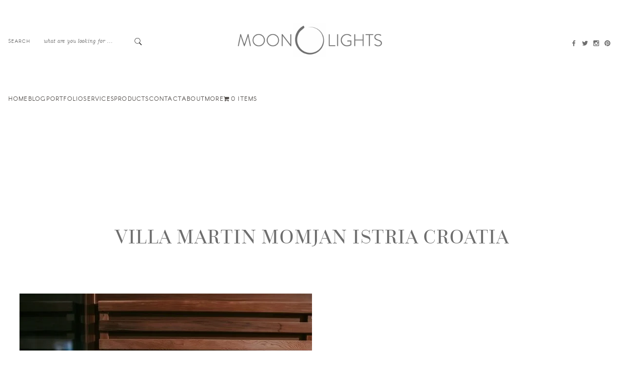

--- FILE ---
content_type: text/html; charset=UTF-8
request_url: https://www.moon-lights.eu/villa-martin-momjan-istira-croatia/villa-martin-momjan-istria-croatia-0322/
body_size: 16619
content:
<!DOCTYPE html><html lang="en-US"><head><script data-no-optimize="1">var litespeed_docref=sessionStorage.getItem("litespeed_docref");litespeed_docref&&(Object.defineProperty(document,"referrer",{get:function(){return litespeed_docref}}),sessionStorage.removeItem("litespeed_docref"));</script> <meta property="og:type" content="article"/><meta property="og:site_name" content="Moon :: Lights"/><meta charset="UTF-8"><meta name="viewport" content="width=device-width, initial-scale=1"><link rel="profile" href="http://gmpg.org/xfn/11"><link rel="shortcut icon" href="https://www.moon-lights.eu/wp-content/uploads/2017/02/Untitled-1-1.ico" /><link rel="pingback" href="https://www.moon-lights.eu/xmlrpc.php"><meta name='robots' content='index, follow, max-image-preview:large, max-snippet:-1, max-video-preview:-1' /><title>villa martin momjan istria croatia - Moon :: Lights</title><link rel="canonical" href="https://www.moon-lights.eu/villa-martin-momjan-istira-croatia/villa-martin-momjan-istria-croatia-0322/" /><meta property="og:locale" content="en_US" /><meta property="og:type" content="article" /><meta property="og:title" content="villa martin momjan istria croatia - Moon :: Lights" /><meta property="og:url" content="https://www.moon-lights.eu/villa-martin-momjan-istira-croatia/villa-martin-momjan-istria-croatia-0322/" /><meta property="og:site_name" content="Moon :: Lights" /><meta property="article:publisher" content="https://www.facebook.com/moonlightseu" /><meta property="og:image" content="https://www.moon-lights.eu/villa-martin-momjan-istira-croatia/villa-martin-momjan-istria-croatia-0322" /><meta property="og:image:width" content="3240" /><meta property="og:image:height" content="2160" /><meta property="og:image:type" content="image/jpeg" /><meta name="twitter:card" content="summary_large_image" /><meta name="twitter:site" content="@moonlightseu" /><link rel="alternate" type="application/rss+xml" title="Moon :: Lights &raquo; Feed" href="https://www.moon-lights.eu/feed/" /><link rel="alternate" type="application/rss+xml" title="Moon :: Lights &raquo; Comments Feed" href="https://www.moon-lights.eu/comments/feed/" /><link rel="alternate" type="application/rss+xml" title="Moon :: Lights &raquo; villa martin momjan istria croatia Comments Feed" href="https://www.moon-lights.eu/villa-martin-momjan-istira-croatia/villa-martin-momjan-istria-croatia-0322/feed/" /><link rel="alternate" title="oEmbed (JSON)" type="application/json+oembed" href="https://www.moon-lights.eu/wp-json/oembed/1.0/embed?url=https%3A%2F%2Fwww.moon-lights.eu%2Fvilla-martin-momjan-istira-croatia%2Fvilla-martin-momjan-istria-croatia-0322%2F" /><link rel="alternate" title="oEmbed (XML)" type="text/xml+oembed" href="https://www.moon-lights.eu/wp-json/oembed/1.0/embed?url=https%3A%2F%2Fwww.moon-lights.eu%2Fvilla-martin-momjan-istira-croatia%2Fvilla-martin-momjan-istria-croatia-0322%2F&#038;format=xml" /><style id='wp-img-auto-sizes-contain-inline-css' type='text/css'>img:is([sizes=auto i],[sizes^="auto," i]){contain-intrinsic-size:3000px 1500px}
/*# sourceURL=wp-img-auto-sizes-contain-inline-css */</style><link data-optimized="2" rel="stylesheet" href="https://www.moon-lights.eu/wp-content/litespeed/css/6fde3231a7a474785d263a9ca276f87b.css?ver=beaa8" /><style id='wp-emoji-styles-inline-css' type='text/css'>img.wp-smiley, img.emoji {
		display: inline !important;
		border: none !important;
		box-shadow: none !important;
		height: 1em !important;
		width: 1em !important;
		margin: 0 0.07em !important;
		vertical-align: -0.1em !important;
		background: none !important;
		padding: 0 !important;
	}
/*# sourceURL=wp-emoji-styles-inline-css */</style><style id='global-styles-inline-css' type='text/css'>body{--wp--preset--color--black: #000000;--wp--preset--color--cyan-bluish-gray: #abb8c3;--wp--preset--color--white: #ffffff;--wp--preset--color--pale-pink: #f78da7;--wp--preset--color--vivid-red: #cf2e2e;--wp--preset--color--luminous-vivid-orange: #ff6900;--wp--preset--color--luminous-vivid-amber: #fcb900;--wp--preset--color--light-green-cyan: #7bdcb5;--wp--preset--color--vivid-green-cyan: #00d084;--wp--preset--color--pale-cyan-blue: #8ed1fc;--wp--preset--color--vivid-cyan-blue: #0693e3;--wp--preset--color--vivid-purple: #9b51e0;--wp--preset--gradient--vivid-cyan-blue-to-vivid-purple: linear-gradient(135deg,rgba(6,147,227,1) 0%,rgb(155,81,224) 100%);--wp--preset--gradient--light-green-cyan-to-vivid-green-cyan: linear-gradient(135deg,rgb(122,220,180) 0%,rgb(0,208,130) 100%);--wp--preset--gradient--luminous-vivid-amber-to-luminous-vivid-orange: linear-gradient(135deg,rgba(252,185,0,1) 0%,rgba(255,105,0,1) 100%);--wp--preset--gradient--luminous-vivid-orange-to-vivid-red: linear-gradient(135deg,rgba(255,105,0,1) 0%,rgb(207,46,46) 100%);--wp--preset--gradient--very-light-gray-to-cyan-bluish-gray: linear-gradient(135deg,rgb(238,238,238) 0%,rgb(169,184,195) 100%);--wp--preset--gradient--cool-to-warm-spectrum: linear-gradient(135deg,rgb(74,234,220) 0%,rgb(151,120,209) 20%,rgb(207,42,186) 40%,rgb(238,44,130) 60%,rgb(251,105,98) 80%,rgb(254,248,76) 100%);--wp--preset--gradient--blush-light-purple: linear-gradient(135deg,rgb(255,206,236) 0%,rgb(152,150,240) 100%);--wp--preset--gradient--blush-bordeaux: linear-gradient(135deg,rgb(254,205,165) 0%,rgb(254,45,45) 50%,rgb(107,0,62) 100%);--wp--preset--gradient--luminous-dusk: linear-gradient(135deg,rgb(255,203,112) 0%,rgb(199,81,192) 50%,rgb(65,88,208) 100%);--wp--preset--gradient--pale-ocean: linear-gradient(135deg,rgb(255,245,203) 0%,rgb(182,227,212) 50%,rgb(51,167,181) 100%);--wp--preset--gradient--electric-grass: linear-gradient(135deg,rgb(202,248,128) 0%,rgb(113,206,126) 100%);--wp--preset--gradient--midnight: linear-gradient(135deg,rgb(2,3,129) 0%,rgb(40,116,252) 100%);--wp--preset--font-size--small: 13px;--wp--preset--font-size--medium: 20px;--wp--preset--font-size--large: 36px;--wp--preset--font-size--x-large: 42px;--wp--preset--spacing--20: 0.44rem;--wp--preset--spacing--30: 0.67rem;--wp--preset--spacing--40: 1rem;--wp--preset--spacing--50: 1.5rem;--wp--preset--spacing--60: 2.25rem;--wp--preset--spacing--70: 3.38rem;--wp--preset--spacing--80: 5.06rem;--wp--preset--shadow--natural: 6px 6px 9px rgba(0, 0, 0, 0.2);--wp--preset--shadow--deep: 12px 12px 50px rgba(0, 0, 0, 0.4);--wp--preset--shadow--sharp: 6px 6px 0px rgba(0, 0, 0, 0.2);--wp--preset--shadow--outlined: 6px 6px 0px -3px rgba(255, 255, 255, 1), 6px 6px rgba(0, 0, 0, 1);--wp--preset--shadow--crisp: 6px 6px 0px rgba(0, 0, 0, 1);}:where(.is-layout-flex){gap: 0.5em;}:where(.is-layout-grid){gap: 0.5em;}body .is-layout-flow > .alignleft{float: left;margin-inline-start: 0;margin-inline-end: 2em;}body .is-layout-flow > .alignright{float: right;margin-inline-start: 2em;margin-inline-end: 0;}body .is-layout-flow > .aligncenter{margin-left: auto !important;margin-right: auto !important;}body .is-layout-constrained > .alignleft{float: left;margin-inline-start: 0;margin-inline-end: 2em;}body .is-layout-constrained > .alignright{float: right;margin-inline-start: 2em;margin-inline-end: 0;}body .is-layout-constrained > .aligncenter{margin-left: auto !important;margin-right: auto !important;}body .is-layout-constrained > :where(:not(.alignleft):not(.alignright):not(.alignfull)){max-width: var(--wp--style--global--content-size);margin-left: auto !important;margin-right: auto !important;}body .is-layout-constrained > .alignwide{max-width: var(--wp--style--global--wide-size);}body .is-layout-flex{display: flex;}body .is-layout-flex{flex-wrap: wrap;align-items: center;}body .is-layout-flex > *{margin: 0;}body .is-layout-grid{display: grid;}body .is-layout-grid > *{margin: 0;}:where(.wp-block-columns.is-layout-flex){gap: 2em;}:where(.wp-block-columns.is-layout-grid){gap: 2em;}:where(.wp-block-post-template.is-layout-flex){gap: 1.25em;}:where(.wp-block-post-template.is-layout-grid){gap: 1.25em;}.has-black-color{color: var(--wp--preset--color--black) !important;}.has-cyan-bluish-gray-color{color: var(--wp--preset--color--cyan-bluish-gray) !important;}.has-white-color{color: var(--wp--preset--color--white) !important;}.has-pale-pink-color{color: var(--wp--preset--color--pale-pink) !important;}.has-vivid-red-color{color: var(--wp--preset--color--vivid-red) !important;}.has-luminous-vivid-orange-color{color: var(--wp--preset--color--luminous-vivid-orange) !important;}.has-luminous-vivid-amber-color{color: var(--wp--preset--color--luminous-vivid-amber) !important;}.has-light-green-cyan-color{color: var(--wp--preset--color--light-green-cyan) !important;}.has-vivid-green-cyan-color{color: var(--wp--preset--color--vivid-green-cyan) !important;}.has-pale-cyan-blue-color{color: var(--wp--preset--color--pale-cyan-blue) !important;}.has-vivid-cyan-blue-color{color: var(--wp--preset--color--vivid-cyan-blue) !important;}.has-vivid-purple-color{color: var(--wp--preset--color--vivid-purple) !important;}.has-black-background-color{background-color: var(--wp--preset--color--black) !important;}.has-cyan-bluish-gray-background-color{background-color: var(--wp--preset--color--cyan-bluish-gray) !important;}.has-white-background-color{background-color: var(--wp--preset--color--white) !important;}.has-pale-pink-background-color{background-color: var(--wp--preset--color--pale-pink) !important;}.has-vivid-red-background-color{background-color: var(--wp--preset--color--vivid-red) !important;}.has-luminous-vivid-orange-background-color{background-color: var(--wp--preset--color--luminous-vivid-orange) !important;}.has-luminous-vivid-amber-background-color{background-color: var(--wp--preset--color--luminous-vivid-amber) !important;}.has-light-green-cyan-background-color{background-color: var(--wp--preset--color--light-green-cyan) !important;}.has-vivid-green-cyan-background-color{background-color: var(--wp--preset--color--vivid-green-cyan) !important;}.has-pale-cyan-blue-background-color{background-color: var(--wp--preset--color--pale-cyan-blue) !important;}.has-vivid-cyan-blue-background-color{background-color: var(--wp--preset--color--vivid-cyan-blue) !important;}.has-vivid-purple-background-color{background-color: var(--wp--preset--color--vivid-purple) !important;}.has-black-border-color{border-color: var(--wp--preset--color--black) !important;}.has-cyan-bluish-gray-border-color{border-color: var(--wp--preset--color--cyan-bluish-gray) !important;}.has-white-border-color{border-color: var(--wp--preset--color--white) !important;}.has-pale-pink-border-color{border-color: var(--wp--preset--color--pale-pink) !important;}.has-vivid-red-border-color{border-color: var(--wp--preset--color--vivid-red) !important;}.has-luminous-vivid-orange-border-color{border-color: var(--wp--preset--color--luminous-vivid-orange) !important;}.has-luminous-vivid-amber-border-color{border-color: var(--wp--preset--color--luminous-vivid-amber) !important;}.has-light-green-cyan-border-color{border-color: var(--wp--preset--color--light-green-cyan) !important;}.has-vivid-green-cyan-border-color{border-color: var(--wp--preset--color--vivid-green-cyan) !important;}.has-pale-cyan-blue-border-color{border-color: var(--wp--preset--color--pale-cyan-blue) !important;}.has-vivid-cyan-blue-border-color{border-color: var(--wp--preset--color--vivid-cyan-blue) !important;}.has-vivid-purple-border-color{border-color: var(--wp--preset--color--vivid-purple) !important;}.has-vivid-cyan-blue-to-vivid-purple-gradient-background{background: var(--wp--preset--gradient--vivid-cyan-blue-to-vivid-purple) !important;}.has-light-green-cyan-to-vivid-green-cyan-gradient-background{background: var(--wp--preset--gradient--light-green-cyan-to-vivid-green-cyan) !important;}.has-luminous-vivid-amber-to-luminous-vivid-orange-gradient-background{background: var(--wp--preset--gradient--luminous-vivid-amber-to-luminous-vivid-orange) !important;}.has-luminous-vivid-orange-to-vivid-red-gradient-background{background: var(--wp--preset--gradient--luminous-vivid-orange-to-vivid-red) !important;}.has-very-light-gray-to-cyan-bluish-gray-gradient-background{background: var(--wp--preset--gradient--very-light-gray-to-cyan-bluish-gray) !important;}.has-cool-to-warm-spectrum-gradient-background{background: var(--wp--preset--gradient--cool-to-warm-spectrum) !important;}.has-blush-light-purple-gradient-background{background: var(--wp--preset--gradient--blush-light-purple) !important;}.has-blush-bordeaux-gradient-background{background: var(--wp--preset--gradient--blush-bordeaux) !important;}.has-luminous-dusk-gradient-background{background: var(--wp--preset--gradient--luminous-dusk) !important;}.has-pale-ocean-gradient-background{background: var(--wp--preset--gradient--pale-ocean) !important;}.has-electric-grass-gradient-background{background: var(--wp--preset--gradient--electric-grass) !important;}.has-midnight-gradient-background{background: var(--wp--preset--gradient--midnight) !important;}.has-small-font-size{font-size: var(--wp--preset--font-size--small) !important;}.has-medium-font-size{font-size: var(--wp--preset--font-size--medium) !important;}.has-large-font-size{font-size: var(--wp--preset--font-size--large) !important;}.has-x-large-font-size{font-size: var(--wp--preset--font-size--x-large) !important;}
/*# sourceURL=global-styles-inline-css */</style><style id='classic-theme-styles-inline-css' type='text/css'>/*! This file is auto-generated */
.wp-block-button__link{color:#fff;background-color:#32373c;border-radius:9999px;box-shadow:none;text-decoration:none;padding:calc(.667em + 2px) calc(1.333em + 2px);font-size:1.125em}.wp-block-file__button{background:#32373c;color:#fff;text-decoration:none}
/*# sourceURL=/wp-includes/css/classic-themes.min.css */</style><style id='wpmenucart-icons-inline-css' type='text/css'>@font-face{font-family:WPMenuCart;src:url(https://www.moon-lights.eu/wp-content/plugins/woocommerce-menu-bar-cart/assets/fonts/WPMenuCart.eot);src:url(https://www.moon-lights.eu/wp-content/plugins/woocommerce-menu-bar-cart/assets/fonts/WPMenuCart.eot?#iefix) format('embedded-opentype'),url(https://www.moon-lights.eu/wp-content/plugins/woocommerce-menu-bar-cart/assets/fonts/WPMenuCart.woff2) format('woff2'),url(https://www.moon-lights.eu/wp-content/plugins/woocommerce-menu-bar-cart/assets/fonts/WPMenuCart.woff) format('woff'),url(https://www.moon-lights.eu/wp-content/plugins/woocommerce-menu-bar-cart/assets/fonts/WPMenuCart.ttf) format('truetype'),url(https://www.moon-lights.eu/wp-content/plugins/woocommerce-menu-bar-cart/assets/fonts/WPMenuCart.svg#WPMenuCart) format('svg');font-weight:400;font-style:normal;font-display:swap}
/*# sourceURL=wpmenucart-icons-inline-css */</style><style id='woocommerce-inline-inline-css' type='text/css'>.woocommerce form .form-row .required { visibility: visible; }
/*# sourceURL=woocommerce-inline-inline-css */</style> <script id="flo-instagram-js-extra" type="litespeed/javascript">var floAjaxUrl="https://www.moon-lights.eu/wp-admin/admin-ajax.php"</script> <script id="woocommerce-js-extra" type="litespeed/javascript">var woocommerce_params={"ajax_url":"/wp-admin/admin-ajax.php","wc_ajax_url":"/?wc-ajax=%%endpoint%%"}</script> <script id="wc-add-to-cart-js-extra" type="litespeed/javascript">var wc_add_to_cart_params={"ajax_url":"/wp-admin/admin-ajax.php","wc_ajax_url":"/?wc-ajax=%%endpoint%%","i18n_view_cart":"View cart","cart_url":"https://www.moon-lights.eu/checkout/","is_cart":"","cart_redirect_after_add":""}</script> <link rel="https://api.w.org/" href="https://www.moon-lights.eu/wp-json/" /><link rel="alternate" title="JSON" type="application/json" href="https://www.moon-lights.eu/wp-json/wp/v2/media/3231" /><link rel="EditURI" type="application/rsd+xml" title="RSD" href="https://www.moon-lights.eu/xmlrpc.php?rsd" /><meta name="generator" content="WordPress 6.9" /><meta name="generator" content="WooCommerce 8.4.2" /><link rel='shortlink' href='https://www.moon-lights.eu/?p=3231' /><meta property="og:url" content="https://www.moon-lights.eu/villa-martin-momjan-istira-croatia/villa-martin-momjan-istria-croatia-0322/"/><meta property="og:type" content="article"/><meta property="og:title" content="villa martin momjan istria croatia"/><meta property="og:site_name" content="Moon :: Lights"/><meta property="og:image" content=""/><style type="text/css"></style>
<noscript><style>.woocommerce-product-gallery{ opacity: 1 !important; }</style></noscript><meta name="generator" content="Powered by Visual Composer - drag and drop page builder for WordPress."/>
<!--[if lte IE 9]><link rel="stylesheet" type="text/css" href="https://www.moon-lights.eu/wp-content/plugins/js_composer/assets/css/vc_lte_ie9.min.css" media="screen"><![endif]--><!--[if IE  8]><link rel="stylesheet" type="text/css" href="https://www.moon-lights.eu/wp-content/plugins/js_composer/assets/css/vc-ie8.min.css" media="screen"><![endif]--><style type="text/css">.main-header.logo_center .flo_header_menu_and_logo .site-logo {
				-webkit-box-flex: 0;
				-webkit-flex: 0 0 20%;
				-ms-flex: 0 0 20%;
				flex: 0 0 20%;
				padding-left: 0.9375rem;
				padding-right: 0.9375rem;
				max-width: 20%;
				display: block;
				-webkit-box-ordinal-group: 3;
				-webkit-order: 2;
				-ms-flex-order: 2;
				order: 2;
				text-align: center; }

			.main-header.logo_center .flo_header_menu_and_logo .left_side, .main-header.logo_center .flo_header_menu_and_logo .right_side {
				-webkit-box-flex: 0;
				-webkit-flex: 0 0 40%;
				-ms-flex: 0 0 40%;
				flex: 0 0 40%;
				padding-left: 0.9375rem;
				padding-right: 0.9375rem;
				max-width: 40%; }

							.header_main-nav_link > a {
					text-transform: uppercase;
				}
						.video_custom.without-image .popup_play_button.icon{
				border: 2px solid #504c49!important;
			}
			
			.video_custom .video-block{
				margin: -11.25px 0 0 -22.5px!important;
			}
			.columns-full-width .video_custom .video-block{
				margin: -39px 0 0 -28px!important
			}
			@media only screen and (max-width: 769px) {
				.columns-full-width .video_custom .video-block {
					margin: -56px 0 0 -55px !important;
				}
			}
			@media only screen and (min-width: 768px) {
				.columns-full-width .video_custom .video-block{
					/*margin: 0!important;*/
					.popup_play_button.icon{
						border: 2px solid inherit!important;
						color: inherit!important;
					}
				}

			}
			@media only screen and (min-width: 1023px) {
				.columns-full-width .video_custom .video-block{
				margin: 0!important;
				.popup_play_button.icon{
					border: 2px solid inherit!important;
					color: inherit!important;

				}
				.columns-image-vertical .video_custom .video-block{
					.popup_play_button.icon {
						color: #ffffff !important;
					}
				}
			}

			}
			 .item:not(.small) .popup_play_button.icon {
				width: 45px !important;
				height: 45px !important;
				padding-left: 5.1136363636364px !important;
				font-size: 11.25px !important;
				line-height: 44px !important;

			}
			.block.six-square-grid .popup_play_button.icon {
/*				width: *//*px !important;*/
/*				height: *//*px !important;*/
				padding-left: 5.1136363636364px !important;
				font-size: 11.25px !important;
				line-height: 44px !important;

			}

						.block:not(.columns-full-width) .video_custom:not(.without-image) .popup_play_button.icon {
					border : 2px solid #ffffff!important;
				}
			.block:not(.columns-full-width) .video_custom:not(.without-image)  a.icon{
				color: #ffffff!important;
			}
			
			@media only screen and (max-width: 769px) {
				.columns-full-width .video_custom .popup_play_button.icon ,
				.six-square-grid .featured_item_align.small .popup_play_button.icon
				{
					border : 2px solid #ffffff!important;
					color: #ffffff!important;
				}

			}
			@media only screen and (min-width: 769px) {
				.columns-full-width .video_custom .popup_play_button.icon {
					border : 2px solid !important;
					color: inherit!important;
				}
			}
			.block.six-square-grid .video_custom.big-one .popup_play_button.icon{
				border: 1px solid !important;
				color: inherit!important;
			}
						@media only screen and (min-width: 41em) {
				.main-header .logo-image img, .main-header .mobile-logo {
					width: 300px;
				}
			}
							@media only screen and (max-width: 40em) {
					.main-header .logo-image img, .main-header .mobile-logo{
						width: 200px;
					}
				}
						

<!--			-->/*				/*.single-page .header,.single-page .row,.page.open-post .row,.flo-list-view{*/*/
/*				.single-post .header,.single-post .row,.single-post .page.open-post .row,.flo-list-view{*/
/*					max-width: *//*px;*/
/**/
/*				}*/
/*			*/
			@media only screen and (min-width: 769px) and (max-width: 1200px) {
				.logo_center .header_main-nav ul {
					text-align: center;
				}

				.logo_center .header_main-nav li {
					margin-right: 0px;
					margin-left: 0px;
				}

				body .logo_center .header_main-nav ul.header_main-nav_link li.left-logo-menu {
				    margin-left: 0px;
				}

				body .logo_center .header_main-nav .site-logo{
					margin-right: 0px;
					margin-left: 0px;
				}
			}

						.main-header.logo_center .flo_header_menu_and_logo .fix, .row{ max-width: 1280px; }
			
			/* -------------------     Theme Custom CSS start -------------------*/
			                    a, body {
    color: #6e6e6e;
}
.block.heading-title h3 {
    font-size: 24pt;
    font-family: brandon-grotesque-li;
}
h1, h2, h3, h4, h5, h6 {
    margin-bottom: 4.3rem;
    margin-top: 4.3rem;
}
.hero-slider .slide-down {
    color: #6e6e6e!important;
    background-color: #fff!important;
}  
 .post-content{
    padding: 40px;
}
.post-title {
    margin-top: 100px!important;
}
.entry-content a {
    color: #6e6e6e;
    text-decoration: underline;
}                			/* -------------------     Theme Custom CSS end -------------------*/
			.video-block .popup_play_button.icon{
				font-family: 'porto-ico';
			}
			@media only screen and (min-width: 40em){
								.single-page.content-full-width .page-content .inner-page-content {
					padding-left: 150px;
					padding-right: 150px ;
				}
				
								header.main-header{
					padding-top: 45px;
				}	
				
								header.main-header{
					margin-bottom: 50px;
				}
				
								.single-page.content-full-width .page-content .inner-page-content {
					padding-top: 100px;
					padding-bottom: 100px ;
				}
							}
			@media only screen and (max-width: 40em){
								.single-page.content-full-width .page-content .inner-page-content {
					padding-left: 25px;
					padding-right: 25px ;
				}
				
								.single-page.content-full-width .page-content .inner-page-content {
					padding-top: 50px;
					padding-bottom: 50px ;
				}
							}</style><link rel="icon" href="https://www.moon-lights.eu/wp-content/uploads/2017/02/Untitled-1-1-100x100.png" sizes="32x32" /><link rel="icon" href="https://www.moon-lights.eu/wp-content/uploads/2017/02/Untitled-1-1.png" sizes="192x192" /><link rel="apple-touch-icon" href="https://www.moon-lights.eu/wp-content/uploads/2017/02/Untitled-1-1.png" /><meta name="msapplication-TileImage" content="https://www.moon-lights.eu/wp-content/uploads/2017/02/Untitled-1-1.png" /><style type="text/css" title="dynamic-css" class="options-output">.entry-content a{color:#9E9E9E;}.header_main-nav_link  li  li a, .flo_header_menu_and_logo .header_main-nav_link li a{color:#504c49;}.show-mobile-menu .header_main-nav_link > li a{color:#504c49;}.header_main-nav_link > li a, .left_side .header_main-nav_link > a, .right_side .header_main-nav_link > a{line-height:12px;letter-spacing:1.2px;font-weight:400;font-style:normal;font-size:12px;}@media only screen and (max-width: 450px) {.header_main-nav_link > li a, .left_side .header_main-nav_link > a, .right_side .header_main-nav_link > a{font-size:12px;}}@media only screen and (min-width: 451px) and (max-width: 768px) {.header_main-nav_link > li a, .left_side .header_main-nav_link > a, .right_side .header_main-nav_link > a{font-size:12px;}}.header_main-nav_link li .header_main-nav_sub-menu a, .left_side .header_main-nav_link  .header_main-nav_sub-menu a, .right_side .header_main-nav_link .header_main-nav_sub-menu a{line-height:16px;font-weight:400;font-style:normal;font-size:12px;}@media only screen and (max-width: 450px) {.header_main-nav_link li .header_main-nav_sub-menu a, .left_side .header_main-nav_link  .header_main-nav_sub-menu a, .right_side .header_main-nav_link .header_main-nav_sub-menu a{font-size:12px;}}@media only screen and (min-width: 451px) and (max-width: 768px) {.header_main-nav_link li .header_main-nav_sub-menu a, .left_side .header_main-nav_link  .header_main-nav_sub-menu a, .right_side .header_main-nav_link .header_main-nav_sub-menu a{font-size:16px;}}header .logo a{line-height:18px;font-weight:400;font-style:normal;color:#504c49;font-size:18px;}@media only screen and (max-width: 450px) {header .logo a{font-size:16px;}}@media only screen and (min-width: 451px) and (max-width: 768px) {header .logo a{font-size:17px;}}.entry-content a img, .entry-content img, .entry-content img.alignleft, .entry-content img.alignright, .entry-content img.aligncenter,
                            .page.open-post .entry-content a img, .page.open-post .entry-content img, .page.open-post .entry-content img.alignleft, .page.open-post .entry-content img.alignright, .page.open-post .entry-content img.aligncenter{margin-bottom:5px;}.single-post .header,div:not(.footer-block) .single-post .row,.single-post .page.open-post .row,.flo-list-view {max-width:800px;}.single-post .open-post .row{background-color:#ffffff;}.gallery-images .slick-slider img{max-height:600px;}.block.horizontal-slider .slide{padding-right:10px;}.hero-slider .slide-title{line-height:55px;font-weight:400;font-style:normal;font-size:55px;}@media only screen and (max-width: 450px) {.hero-slider .slide-title{font-size:55px;}}@media only screen and (min-width: 451px) and (max-width: 768px) {.hero-slider .slide-title{font-size:55px;}}.hero-slider .slide-description{line-height:18px;font-weight:400;font-style:normal;font-size:18px;}@media only screen and (max-width: 450px) {.hero-slider .slide-description{font-size:18px;}}@media only screen and (min-width: 451px) and (max-width: 768px) {.hero-slider .slide-description{font-size:18px;}}footer.main-footer .copyright{line-height:12px;font-size:12px;}h1,article.content>h1{line-height:34px;font-size:34px;}@media only screen and (max-width: 450px) {h1,article.content>h1{font-size:34px;}}h2,article.content>h2{line-height:28px;font-size:28px;}@media only screen and (max-width: 450px) {h2,article.content>h2{font-size:28px;}}h3,article.content>h3{line-height:24px;font-size:24px;}@media only screen and (max-width: 450px) {h3,article.content>h3{font-size:24px;}}</style><noscript><style type="text/css">.wpb_animate_when_almost_visible { opacity: 1; }</style></noscript><style type="text/css">p.demo_store{background-color:#77a464;color:#fff;}.woocommerce small.note{color:#777;}.woocommerce .woocommerce-breadcrumb{color:#777;}.woocommerce .woocommerce-breadcrumb a{color:#777;}.woocommerce div.product span.price,.woocommerce div.product p.price{color:#77a464;}.woocommerce div.product .stock{color:#77a464;}.woocommerce span.onsale{background-color:#77a464;color:#fff;}.woocommerce ul.products li.product .price{color:#77a464;}.woocommerce ul.products li.product .price .from{color:rgba(132, 132, 132, 0.5);}.woocommerce nav.woocommerce-pagination ul{border:1px solid #d3ced3;}.woocommerce nav.woocommerce-pagination ul li{border-right:1px solid #d3ced3;}.woocommerce nav.woocommerce-pagination ul li span.current,.woocommerce nav.woocommerce-pagination ul li a:hover,.woocommerce nav.woocommerce-pagination ul li a:focus{background:#ebe9eb;color:#8a7e8a;}.woocommerce a.button,.woocommerce button.button,.woocommerce input.button,.woocommerce #respond input#submit{color:#515151;background-color:#ebe9eb;}.woocommerce a.button:hover,.woocommerce button.button:hover,.woocommerce input.button:hover,.woocommerce #respond input#submit:hover{background-color:#dad8da;color:#515151;}.woocommerce a.button.alt,.woocommerce button.button.alt,.woocommerce input.button.alt,.woocommerce #respond input#submit.alt{background-color:#77a464;color:#fff;}.woocommerce a.button.alt:hover,.woocommerce button.button.alt:hover,.woocommerce input.button.alt:hover,.woocommerce #respond input#submit.alt:hover{background-color:#669353;color:#fff;}.woocommerce a.button.alt.disabled,.woocommerce button.button.alt.disabled,.woocommerce input.button.alt.disabled,.woocommerce #respond input#submit.alt.disabled,.woocommerce a.button.alt:disabled,.woocommerce button.button.alt:disabled,.woocommerce input.button.alt:disabled,.woocommerce #respond input#submit.alt:disabled,.woocommerce a.button.alt:disabled[disabled],.woocommerce button.button.alt:disabled[disabled],.woocommerce input.button.alt:disabled[disabled],.woocommerce #respond input#submit.alt:disabled[disabled],.woocommerce a.button.alt.disabled:hover,.woocommerce button.button.alt.disabled:hover,.woocommerce input.button.alt.disabled:hover,.woocommerce #respond input#submit.alt.disabled:hover,.woocommerce a.button.alt:disabled:hover,.woocommerce button.button.alt:disabled:hover,.woocommerce input.button.alt:disabled:hover,.woocommerce #respond input#submit.alt:disabled:hover,.woocommerce a.button.alt:disabled[disabled]:hover,.woocommerce button.button.alt:disabled[disabled]:hover,.woocommerce input.button.alt:disabled[disabled]:hover,.woocommerce #respond input#submit.alt:disabled[disabled]:hover{background-color:#77a464;color:#fff;}.woocommerce a.button:disabled:hover,.woocommerce button.button:disabled:hover,.woocommerce input.button:disabled:hover,.woocommerce #respond input#submit:disabled:hover,.woocommerce a.button.disabled:hover,.woocommerce button.button.disabled:hover,.woocommerce input.button.disabled:hover,.woocommerce #respond input#submit.disabled:hover,.woocommerce a.button:disabled[disabled]:hover,.woocommerce button.button:disabled[disabled]:hover,.woocommerce input.button:disabled[disabled]:hover,.woocommerce #respond input#submit:disabled[disabled]:hover{background-color:#ebe9eb;}.woocommerce #reviews h2 small{color:#777;}.woocommerce #reviews h2 small a{color:#777;}.woocommerce #reviews #comments ol.commentlist li .meta{color:#777;}.woocommerce #reviews #comments ol.commentlist li img.avatar{background:#ebe9eb;border:1px solid #e4e1e4;}.woocommerce #reviews #comments ol.commentlist li .comment-text{border:1px solid #e4e1e4;}.woocommerce #reviews #comments ol.commentlist #respond{border:1px solid #e4e1e4;}.woocommerce .star-rating:before{color:#d3ced3;}.woocommerce.widget_shopping_cart .total,.woocommerce .widget_shopping_cart .total{border-top:3px double #ebe9eb;}.woocommerce form.login,.woocommerce form.checkout_coupon,.woocommerce form.register{border:1px solid #d3ced3;}.woocommerce .order_details li{border-right:1px dashed #d3ced3;}.woocommerce .widget_price_filter .ui-slider .ui-slider-handle{background-color:#77a464;}.woocommerce .widget_price_filter .ui-slider .ui-slider-range{background-color:#77a464;}.woocommerce .widget_price_filter .price_slider_wrapper .ui-widget-content{background-color:#336020;}.woocommerce-cart table.cart td.actions .coupon .input-text{border:1px solid #d3ced3;}.woocommerce-cart .cart-collaterals .cart_totals p small{color:#777;}.woocommerce-cart .cart-collaterals .cart_totals table small{color:#777;}.woocommerce-cart .cart-collaterals .cart_totals .discount td{color:#77a464;}.woocommerce-cart .cart-collaterals .cart_totals tr td,.woocommerce-cart .cart-collaterals .cart_totals tr th{border-top:1px solid #ebe9eb;}.woocommerce-checkout .checkout .create-account small{color:#777;}.woocommerce-checkout #payment{background:#ebe9eb;}.woocommerce-checkout #payment ul.payment_methods{border-bottom:1px solid #d3ced3;}.woocommerce-checkout #payment div.payment_box{background-color:#dfdcdf;color:#515151;}.woocommerce-checkout #payment div.payment_box input.input-text,.woocommerce-checkout #payment div.payment_box textarea{border-color:#c7c1c7;border-top-color:#bab4ba;}.woocommerce-checkout #payment div.payment_box ::-webkit-input-placeholder{color:#bab4ba;}.woocommerce-checkout #payment div.payment_box :-moz-placeholder{color:#bab4ba;}.woocommerce-checkout #payment div.payment_box :-ms-input-placeholder{color:#bab4ba;}.woocommerce-checkout #payment div.payment_box span.help{color:#777;}.woocommerce-checkout #payment div.payment_box:after{content:"";display:block;border:8px solid #dfdcdf;border-right-color:transparent;border-left-color:transparent;border-top-color:transparent;position:absolute;top:-3px;left:0;margin:-1em 0 0 2em;}</style></head><body  class="attachment wp-singular attachment-template-default single single-attachment postid-3231 attachmentid-3231 attachment-jpeg wp-theme-porto wp-child-theme-porto-child headers theme-porto woocommerce-no-js wpb-js-composer js-comp-ver-4.11.1 vc_responsive"><div id="popup_slider"><a href="#" class="close-button">&times;</a></div><div id="wrapper"><header class="main-header menu-full  logo-center-top   mobile_logo_top"><div class="mobile-elements mobile_logo_top"><div class="mobile-logo">
<a href='https://www.moon-lights.eu' class='logo-image logo '> <img data-lazyloaded="1" src="[data-uri]" width="800" height="200" class='flo-mobile-logo default-logo ' data-src='https://www.moon-lights.eu/wp-content/uploads/2017/02/moon-lights-dark-800x200.png' alt='Moon :: Lights' /></a></div><div class="menu-selecter">
<a href="#" class="open-menu"></a></div></div><div class="all-navigation"><div class="top-nav desktop"><div class="row"><div class="columns medium-4"><div class="search-form"><form action="https://www.moon-lights.eu/" method="get">
<label >Search </label>
<input class="input" name="s" type="text"  value=""  placeholder="what are you looking for ...">
<button type="submit" class="porto-ico porto-ico-search"> </button></form></div></div><div class="columns medium-4">
<a href='https://www.moon-lights.eu' class='logo-image logo '> <img data-lazyloaded="1" src="[data-uri]" width="800" height="200" class='flo-desktop-logo default-logo non-slideshow-logo' data-src='https://www.moon-lights.eu/wp-content/uploads/2017/02/moon-lights-dark-800x200.png' alt='Moon :: Lights' /><img data-lazyloaded="1" src="[data-uri]" width="800" height="200" class='flo-desktop-logo default-logo slideshow-logo black' data-src='https://www.moon-lights.eu/wp-content/uploads/2017/02/moon-lights-light-800x200.png' alt='Moon :: Lights' /><img data-lazyloaded="1" src="[data-uri]" width="800" height="200" class='flo-desktop-logo default-logo slideshow-logo white' data-src='https://www.moon-lights.eu/wp-content/uploads/2017/02/moon-lights-light-800x200.png' alt='Moon :: Lights' /></a></div><div class="columns medium-4 text-right  "><div class="second-nav"><div class="language-select"></div>
<span class="twitter-follow"></span><div class="social-links"><ul><li>
<a href="https://www.facebook.com/moonlightseu" target="_blank" 					               class=" social-links_link icon porto-ico-facebook FACEBOOK "></a></li><li>
<a href="https://twitter.com/moonlightseu" target="_blank" 					               class=" social-links_link icon porto-ico-twitter TWITTER "></a></li><li>
<a href="https://www.instagram.com/moonlightseu" target="_blank" 					               class=" social-links_link icon porto-ico-instagram INSTAGRAM "></a></li><li>
<a href="https://www.pinterest.com/moonlightseu" target="_blank" 					               class=" social-links_link icon porto-ico-pinterest PINTEREST "></a></li></ul></div></div></div></div></div><div class="navigation-block"><div class="row"><div class=" columns medium-12 "><nav role="navigation" class="header_main-nav  "><ul id="menu-main-navigation" class="header_main-nav_link"><li id="menu-item-2045" class="header_main-nav_link menu-item menu-item-type-post_type menu-item-object-page menu-item-home menu-item-2045 first"><a href="https://www.moon-lights.eu/">HOME</a></li><li id="menu-item-2091" class="header_main-nav_link menu-item menu-item-type-post_type menu-item-object-page menu-item-2091"><a href="https://www.moon-lights.eu/blog/">BLOG</a></li><li id="menu-item-2092" class="header_main-nav_link menu-item menu-item-type-post_type menu-item-object-page menu-item-2092"><a href="https://www.moon-lights.eu/portfolio/">PORTFOLIO</a></li><li id="menu-item-2093" class="header_main-nav_link menu-item menu-item-type-post_type menu-item-object-page menu-item-has-children menu-item-2093"><a href="https://www.moon-lights.eu/services/">SERVICES</a><ul class="header_main-nav_sub-menu menu-item-has-children"><li id="menu-item-2099" class="header_main-nav_sub-menu_link menu-item menu-item-type-post_type menu-item-object-post menu-item-2099"><a href="https://www.moon-lights.eu/photography/">PHOTOGRAPHY</a></li><li id="menu-item-2098" class="header_main-nav_sub-menu_link menu-item menu-item-type-post_type menu-item-object-post menu-item-2098"><a href="https://www.moon-lights.eu/3d-rendering/">3D RENDERING</a></li><li id="menu-item-2097" class="header_main-nav_sub-menu_link menu-item menu-item-type-post_type menu-item-object-post menu-item-2097"><a href="https://www.moon-lights.eu/design/">DESIGN</a></li></ul></li><li id="menu-item-677" class="header_main-nav_link menu-item menu-item-type-post_type menu-item-object-page menu-item-677"><a href="https://www.moon-lights.eu/products/">PRODUCTS</a></li><li id="menu-item-741" class="header_main-nav_link menu-item menu-item-type-post_type menu-item-object-page menu-item-741"><a href="https://www.moon-lights.eu/contact/">CONTACT</a></li><li id="menu-item-2094" class="header_main-nav_link menu-item menu-item-type-post_type menu-item-object-page menu-item-2094"><a href="https://www.moon-lights.eu/about/">ABOUT</a></li><li id="menu-item-2095" class="header_main-nav_link menu-item menu-item-type-post_type menu-item-object-page menu-item-has-children menu-item-2095"><a href="https://www.moon-lights.eu/more/">MORE</a><ul class="header_main-nav_sub-menu menu-item-has-children"><li id="menu-item-3333" class="header_main-nav_sub-menu_link menu-item menu-item-type-custom menu-item-object-custom menu-item-3333"><a href="https://client.moon-lights.eu/">CLIENTS</a></li><li id="menu-item-2096" class="header_main-nav_sub-menu_link menu-item menu-item-type-post_type menu-item-object-page menu-item-2096"><a href="https://www.moon-lights.eu/store/">STORE</a></li><li id="menu-item-3317" class="header_main-nav_sub-menu_link menu-item menu-item-type-post_type menu-item-object-page menu-item-privacy-policy menu-item-3317"><a href="https://www.moon-lights.eu/privacy-policy/">PRIVACY POLICY</a></li><li id="menu-item-3318" class="header_main-nav_sub-menu_link menu-item menu-item-type-post_type menu-item-object-page menu-item-3318"><a href="https://www.moon-lights.eu/terms-of-service/">TERMS OF SERVICE</a></li></ul></li><li class="header_main-nav_link menu-item menu-item-type-post_type menu-item-object-page wpmenucartli wpmenucart-display-standard menu-item" id="wpmenucartli"><a class="wpmenucart-contents empty-wpmenucart-visible" href="https://www.moon-lights.eu/store/" title="Start shopping"><i class="wpmenucart-icon-shopping-cart-0" role="img" aria-label="Cart"></i><span class="cartcontents">0 items</span></a></li></ul></nav></div></div></div><div class="top-nav mobile"><div class="row"><div class="columns medium-4"><div class="search-form"><form action="https://www.moon-lights.eu/" method="get">
<label >Search </label>
<input class="input" name="s" type="text"  value=""  placeholder="what are you looking for ...">
<button type="submit" class="porto-ico porto-ico-search"> </button></form></div></div><div class="columns medium-4">
<a href='https://www.moon-lights.eu' class='logo-image logo '> <img data-lazyloaded="1" src="[data-uri]" width="800" height="200" class='flo-desktop-logo default-logo non-slideshow-logo' data-src='https://www.moon-lights.eu/wp-content/uploads/2017/02/moon-lights-dark-800x200.png' alt='Moon :: Lights' /><img data-lazyloaded="1" src="[data-uri]" width="800" height="200" class='flo-desktop-logo default-logo slideshow-logo black' data-src='https://www.moon-lights.eu/wp-content/uploads/2017/02/moon-lights-light-800x200.png' alt='Moon :: Lights' /><img data-lazyloaded="1" src="[data-uri]" width="800" height="200" class='flo-desktop-logo default-logo slideshow-logo white' data-src='https://www.moon-lights.eu/wp-content/uploads/2017/02/moon-lights-light-800x200.png' alt='Moon :: Lights' /></a></div><div class="columns medium-4 text-right"><div class="second-nav"><div class="language-select"></div>
<span class="twitter-follow"></span><div class="social-links"><ul><li>
<a href="https://www.facebook.com/moonlightseu" target="_blank" 					               class=" social-links_link icon porto-ico-facebook FACEBOOK "></a></li><li>
<a href="https://twitter.com/moonlightseu" target="_blank" 					               class=" social-links_link icon porto-ico-twitter TWITTER "></a></li><li>
<a href="https://www.instagram.com/moonlightseu" target="_blank" 					               class=" social-links_link icon porto-ico-instagram INSTAGRAM "></a></li><li>
<a href="https://www.pinterest.com/moonlightseu" target="_blank" 					               class=" social-links_link icon porto-ico-pinterest PINTEREST "></a></li></ul></div></div></div></div></div></div></header><div class="page open-post first-version"><div class="row"></div><div class="row"><div class="columns medium-12"><div class="row"><div class="small-12 medium-12 columns post-content page-content"><div class="figure-hover"><div class="page-header"><h5 class="post-category" ><a href="" style="color: "></a></h5><h1 class="post-title entry-title" style="color: ">villa martin momjan istria croatia</h1></div></div><div class="gallery post fixed-with-thumbs"><div class="row"></div></div><article class="content entry-content"><p class="attachment"><a href='https://www.moon-lights.eu/wp-content/uploads/2018/12/villa-martin-momjan-istria-croatia-0322.jpg'><img data-lazyloaded="1" src="[data-uri]" fetchpriority="high" decoding="async" width="600" height="400" data-src="https://www.moon-lights.eu/wp-content/uploads/2018/12/villa-martin-momjan-istria-croatia-0322-600x400.jpg.webp" class="attachment-medium size-medium" alt="villa martin momjan istria croatia" data-srcset="https://www.moon-lights.eu/wp-content/uploads/2018/12/villa-martin-momjan-istria-croatia-0322-600x400.jpg.webp 600w, https://www.moon-lights.eu/wp-content/uploads/2018/12/villa-martin-momjan-istria-croatia-0322-768x512.jpg.webp 768w, https://www.moon-lights.eu/wp-content/uploads/2018/12/villa-martin-momjan-istria-croatia-0322-1280x853.jpg.webp 1280w" data-sizes="(max-width: 600px) 100vw, 600px" /></a></p></article><div class="row"><div class=" "></div></div><div class="row"><div class="columns large-12"><div class="share-post icons text-right">
<label>share</label><div class="social-links icons"><ul><li>
<a href="http://twitter.com/home?status=villa+martin+momjan+istria+croatia+https://www.moon-lights.eu/villa-martin-momjan-istira-croatia/villa-martin-momjan-istria-croatia-0322/" class="social-links_link porto-ico porto-ico-twitter"></a></li><li>
<a href="http://www.facebook.com/sharer/sharer.php?u=https://www.moon-lights.eu/villa-martin-momjan-istira-croatia/villa-martin-momjan-istria-croatia-0322/" class="social-links_link porto-ico porto-ico-facebook"></a></li><li>
<a href="http://www.tumblr.com/share/link?url=https://www.moon-lights.eu/villa-martin-momjan-istira-croatia/villa-martin-momjan-istria-croatia-0322/&name=villa+martin+momjan+istria+croatia&description=" class="social-links_link porto-ico porto-ico-tumblr"></a></li><li>
<a href="//pinterest.com/pin/create/link/?url=https://www.moon-lights.eu/villa-martin-momjan-istira-croatia/villa-martin-momjan-istria-croatia-0322/&amp;media=https://www.moon-lights.eu/wp-content/uploads/2018/12/villa-martin-momjan-istria-croatia-0322.jpg&amp;description=villa+martin+momjan+istria+croatia" class="social-links_link porto-ico porto-ico-pinterest"></a></li></ul></div></div></div><div class="columns medium-12"><div class="flo-comments"><div class="flo-comments-header"><h4 class="before-title">Leave A</h4><h3 class="title">Comment</h3></div><div class="share-post icons text-right">
<label>share</label><div class="social-links icons"><ul><li>
<a href="http://twitter.com/home?status=villa+martin+momjan+istria+croatia+https://www.moon-lights.eu/villa-martin-momjan-istira-croatia/villa-martin-momjan-istria-croatia-0322/" class="social-links_link porto-ico porto-ico-twitter"></a></li><li>
<a href="http://www.facebook.com/sharer/sharer.php?u=https://www.moon-lights.eu/villa-martin-momjan-istira-croatia/villa-martin-momjan-istria-croatia-0322/" class="social-links_link porto-ico porto-ico-facebook"></a></li><li>
<a href="http://www.tumblr.com/share/link?url=https://www.moon-lights.eu/villa-martin-momjan-istira-croatia/villa-martin-momjan-istria-croatia-0322/&name=villa+martin+momjan+istria+croatia&description=" class="social-links_link porto-ico porto-ico-tumblr"></a></li><li>
<a href="//pinterest.com/pin/create/link/?url=https://www.moon-lights.eu/villa-martin-momjan-istira-croatia/villa-martin-momjan-istria-croatia-0322/&amp;media=https://www.moon-lights.eu/wp-content/uploads/2018/12/villa-martin-momjan-istria-croatia-0322.jpg&amp;description=villa+martin+momjan+istria+croatia" class="social-links_link porto-ico porto-ico-pinterest"></a></li></ul></div></div><div id="comments" class="comments-area"><div class="row"><div class="columns medium-12"><div id="respond" class="comment-respond"><h3 id="reply-title" class="comment-reply-title"> <small><a rel="nofollow" id="cancel-comment-reply-link" href="/villa-martin-momjan-istira-croatia/villa-martin-momjan-istria-croatia-0322/#respond" style="display:none;">Cancel Reply &times;</a></small></h3><form action="https://www.moon-lights.eu/wp-comments-post.php" method="post" id="commentform" class="comment-form"><input id="author" name="author" type="text" value="" size="30" aria-required='true' placeholder="Name" />
<input id="email" name="email" type="text" value="" size="30" aria-required='true' placeholder="Email" 	/>
<input id="url" name="url" type="text" value="" placeholder="website" size="30" /><textarea id="comment" name="comment" cols="45" rows="3" aria-required="true" placeholder="Your Comment"></textarea><p class="form-submit"><input name="submit" type="submit" id="submit" class="submit" value="Post Comment" /> <input type='hidden' name='comment_post_ID' value='3231' id='comment_post_ID' />
<input type='hidden' name='comment_parent' id='comment_parent' value='0' /></p><p style="display: none !important;" class="akismet-fields-container" data-prefix="ak_"><label>&#916;<textarea name="ak_hp_textarea" cols="45" rows="8" maxlength="100"></textarea></label><input type="hidden" id="ak_js_1" name="ak_js" value="221"/><script type="litespeed/javascript">document.getElementById("ak_js_1").setAttribute("value",(new Date()).getTime())</script></p></form></div></div></div></div></div></div></div><div class="row"></div></div></div></div></div><div class="gallery pagination-text"><div class="row"><div class="columns small-6 prev"></div><div class="columns small-6 next text-right"></div></div></div></div><footer class="main-footer"><div class="row"><div class="columns medium-12 footer-full-widget"><aside id="swifty-img-widget-3" class="widget full-width"><div class="swifty-img-widget-class"><ul class="swifty_imgwidget_ul alcenter"><li><img data-lazyloaded="1" src="[data-uri]" width="1120" height="280" data-src="https://www.moon-lights.eu/wp-content/uploads/2017/02/moon-lights.png.webp"  style="width:300px; height:75px;"/></li></ul></div></aside></div></div><div class="footer-block columns medium-12 footer-full-widget"><div class="content"><aside id="widget_flo_instagram-3" class="widget"><div class="flo-instagram_widget"><div
class="flo-shcode-instgm-container columns6"
style="--col: 6;"
data-attr="{&quot;padding&quot;:&quot;10&quot;,&quot;use_pattern&quot;:&quot;&quot;,&quot;crop&quot;:0,&quot;picture_sizes&quot;:&quot;640x640_crop&quot;,&quot;link&quot;:&quot;&quot;,&quot;nr_columns&quot;:&quot;6&quot;,&quot;hide_mobile&quot;:0,&quot;limit&quot;:&quot;6&quot;,&quot;mobile_images_row&quot;:&quot;6&quot;,&quot;user_id&quot;:&quot;&quot;,&quot;new_user_id&quot;:&quot;&quot;,&quot;access_token&quot;:&quot;new&quot;,&quot;hashtag&quot;:&quot;&quot;}"
data-user=""
data-nonce="daddedc75c"
></div></div></aside></div></div><div class="row"><div class="footer-columns-widgets"><div class="footer-block columns medium-4"><div class="content"><aside id="nav_menu-1" class="widget"><div class="widget_nav_menu"><h5 class="widget-title">AS SEEN IN</h5><p class="widget-delimiter">&nbsp;</p><div class="menu-as-seen-in-container"><ul id="menu-as-seen-in" class="menu"><li id="menu-item-2103" class="menu-item menu-item-type-post_type menu-item-object-page menu-item-home menu-item-2103"><a href="https://www.moon-lights.eu/">HOME</a></li><li id="menu-item-2101" class="menu-item menu-item-type-post_type menu-item-object-page menu-item-2101"><a href="https://www.moon-lights.eu/products/">PRODUCTS</a></li><li id="menu-item-2102" class="menu-item menu-item-type-post_type menu-item-object-page menu-item-2102"><a href="https://www.moon-lights.eu/services/">SERVICES</a></li><li id="menu-item-2100" class="menu-item menu-item-type-post_type menu-item-object-page menu-item-2100"><a href="https://www.moon-lights.eu/contact/">CONTACT</a></li><li id="menu-item-2104" class="menu-item menu-item-type-post_type menu-item-object-page menu-item-2104"><a href="https://www.moon-lights.eu/store/">STORE</a></li></ul></div></div></aside></div></div><div class="footer-block columns medium-4"><div class="content"><aside id="mc4wp_form_widget-2" class="widget"><div class="widget_mc4wp_form_widget"><h5 class="widget-title">Newsletter</h5><p class="widget-delimiter">&nbsp;</p><script type="litespeed/javascript">(function(){window.mc4wp=window.mc4wp||{listeners:[],forms:{on:function(evt,cb){window.mc4wp.listeners.push({event:evt,callback:cb})}}}})()</script><form id="mc4wp-form-1" class="mc4wp-form mc4wp-form-754" method="post" data-id="754" data-name="Moon :: Lights" ><div class="mc4wp-form-fields"><p>
<label>First Name</label>
<input type="text" name="FNAME"></p><p>
<label>Last Name</label>
<input type="text" name="LNAME"></p><p>
<label>Email Address</label>
<input type="email" name="EMAIL" required></p><p>
<input type="submit" value="Subscribe"></p></div><label style="display: none !important;">Leave this field empty if you're human: <input type="text" name="_mc4wp_honeypot" value="" tabindex="-1" autocomplete="off" /></label><input type="hidden" name="_mc4wp_timestamp" value="1768668491" /><input type="hidden" name="_mc4wp_form_id" value="754" /><input type="hidden" name="_mc4wp_form_element_id" value="mc4wp-form-1" /><div class="mc4wp-response"></div></form></div></aside></div></div><div class="footer-block columns medium-4"><div class="content"><aside id="widget_cosmo_socialicons-1" class="widget"><div class="flo-widget widget_socialicons"><h5 class="widget-title">SOCIALIZE WITH US</h5><p class="widget-delimiter">&nbsp;</p><ul><li>
<a href="https://www.facebook.com/moonlightseu" target="_blank"
class=" social-links_link icon  FACEBOOK "><span class="social-text">FACEBOOK</span><i class=""></i></a></li><li>
<a href="https://twitter.com/moonlightseu" target="_blank"
class=" social-links_link icon  TWITTER "><span class="social-text">TWITTER</span><i class=""></i></a></li><li>
<a href="https://www.instagram.com/moonlightseu" target="_blank"
class=" social-links_link icon  INSTAGRAM "><span class="social-text">INSTAGRAM</span><i class=""></i></a></li><li>
<a href="https://www.pinterest.com/moonlightseu" target="_blank"
class=" social-links_link icon  PINTEREST "><span class="social-text">PINTEREST</span><i class=""></i></a></li></ul></div></aside></div></div><div class="widget-separators"><div class="columns medium-4"></div><div class="columns medium-4"></div><div class="columns medium-4"></div></div></div></div><div class="back-to-top-wrap">
<a href="#" class="back-to-top porto-ico-small-arrow"></a></div><div class="row"><div class="copyright columns medium-12">
<br/>
<br/></div></div></footer></div>
 <script type="litespeed/javascript" data-src="https://www.googletagmanager.com/gtag/js?id=UA-112485898-1"></script> <script type="litespeed/javascript">window.dataLayer=window.dataLayer||[];function gtag(){dataLayer.push(arguments)}
gtag('js',new Date());gtag('config','UA-112485898-1')</script><script type="speculationrules">{"prefetch":[{"source":"document","where":{"and":[{"href_matches":"/*"},{"not":{"href_matches":["/wp-*.php","/wp-admin/*","/wp-content/uploads/*","/wp-content/*","/wp-content/plugins/*","/wp-content/themes/porto-child/*","/wp-content/themes/porto/*","/*\\?(.+)"]}},{"not":{"selector_matches":"a[rel~=\"nofollow\"]"}},{"not":{"selector_matches":".no-prefetch, .no-prefetch a"}}]},"eagerness":"conservative"}]}</script> <script type="litespeed/javascript">(function(){var sa=document.createElement('script');sa.type='text/javascript';sa.async=!0;sa.src=('https:'==document.location.protocol?'https://':'http://')+'cdn.ywxi.net/js/1.js';var s=document.getElementsByTagName('script')[0];s.parentNode.insertBefore(sa,s)})()</script><script type="litespeed/javascript">(function(){function maybePrefixUrlField(){const value=this.value.trim()
if(value!==''&&value.indexOf('http')!==0){this.value='http://'+value}}
const urlFields=document.querySelectorAll('.mc4wp-form input[type="url"]')
for(let j=0;j<urlFields.length;j++){urlFields[j].addEventListener('blur',maybePrefixUrlField)}})()</script> <script type="litespeed/javascript">(function(){var c=document.body.className;c=c.replace(/woocommerce-no-js/,'woocommerce-js');document.body.className=c})()</script> <script id="cosmo-shortcodes-lib-js-extra" type="litespeed/javascript">var ajaxurl="https://www.moon-lights.eu/wp-admin/admin-ajax.php"</script> <script id="wpmenucart-js-extra" type="litespeed/javascript">var wpmenucart_ajax={"ajaxurl":"https://www.moon-lights.eu/wp-admin/admin-ajax.php","nonce":"22b8e4f41a"}</script> <script id="contact-form-7-js-extra" type="litespeed/javascript">var wpcf7={"api":{"root":"https://www.moon-lights.eu/wp-json/","namespace":"contact-form-7/v1"},"cached":"1"}</script> <script id="twenty20-js-after" type="litespeed/javascript">jQuery(function($){function checkUninitialized(){$(".twentytwenty-container:not([data-twenty20-init])").each(function(){var $container=$(this);if($container.find("img").length===2){$container.trigger("twenty20-init")}})}
var checkInterval=setInterval(checkUninitialized,500);setTimeout(function(){clearInterval(checkInterval)},5000)})</script> <script id="scripts-js-extra" type="litespeed/javascript">var flo_js_data={"site_width":"1280","gallery_arrow_type":"arrow-glyph9","gallery_autoplay":{"autoplay_enabled":"0","autoplay_speed":"3000","autoplay_pause_hover":"0"},"slideshow_arrow_type":"arrow-glyph9"};var floConfig={"heroSlider":"1","autoplay":"","sl_transition_effect":"slide","autoplay_speed":"3000","automatically_text_color":"0","stickyHeaderBackgroundColor":"#f2eeeb"};var ajaxurl="https://www.moon-lights.eu/wp-admin/admin-ajax.php"</script> <script id="wp-emoji-settings" type="application/json">{"baseUrl":"https://s.w.org/images/core/emoji/17.0.2/72x72/","ext":".png","svgUrl":"https://s.w.org/images/core/emoji/17.0.2/svg/","svgExt":".svg","source":{"concatemoji":"https://www.moon-lights.eu/wp-includes/js/wp-emoji-release.min.js?ver=6.9"}}</script> <script type="module">/*  */
/*! This file is auto-generated */
const a=JSON.parse(document.getElementById("wp-emoji-settings").textContent),o=(window._wpemojiSettings=a,"wpEmojiSettingsSupports"),s=["flag","emoji"];function i(e){try{var t={supportTests:e,timestamp:(new Date).valueOf()};sessionStorage.setItem(o,JSON.stringify(t))}catch(e){}}function c(e,t,n){e.clearRect(0,0,e.canvas.width,e.canvas.height),e.fillText(t,0,0);t=new Uint32Array(e.getImageData(0,0,e.canvas.width,e.canvas.height).data);e.clearRect(0,0,e.canvas.width,e.canvas.height),e.fillText(n,0,0);const a=new Uint32Array(e.getImageData(0,0,e.canvas.width,e.canvas.height).data);return t.every((e,t)=>e===a[t])}function p(e,t){e.clearRect(0,0,e.canvas.width,e.canvas.height),e.fillText(t,0,0);var n=e.getImageData(16,16,1,1);for(let e=0;e<n.data.length;e++)if(0!==n.data[e])return!1;return!0}function u(e,t,n,a){switch(t){case"flag":return n(e,"\ud83c\udff3\ufe0f\u200d\u26a7\ufe0f","\ud83c\udff3\ufe0f\u200b\u26a7\ufe0f")?!1:!n(e,"\ud83c\udde8\ud83c\uddf6","\ud83c\udde8\u200b\ud83c\uddf6")&&!n(e,"\ud83c\udff4\udb40\udc67\udb40\udc62\udb40\udc65\udb40\udc6e\udb40\udc67\udb40\udc7f","\ud83c\udff4\u200b\udb40\udc67\u200b\udb40\udc62\u200b\udb40\udc65\u200b\udb40\udc6e\u200b\udb40\udc67\u200b\udb40\udc7f");case"emoji":return!a(e,"\ud83e\u1fac8")}return!1}function f(e,t,n,a){let r;const o=(r="undefined"!=typeof WorkerGlobalScope&&self instanceof WorkerGlobalScope?new OffscreenCanvas(300,150):document.createElement("canvas")).getContext("2d",{willReadFrequently:!0}),s=(o.textBaseline="top",o.font="600 32px Arial",{});return e.forEach(e=>{s[e]=t(o,e,n,a)}),s}function r(e){var t=document.createElement("script");t.src=e,t.defer=!0,document.head.appendChild(t)}a.supports={everything:!0,everythingExceptFlag:!0},new Promise(t=>{let n=function(){try{var e=JSON.parse(sessionStorage.getItem(o));if("object"==typeof e&&"number"==typeof e.timestamp&&(new Date).valueOf()<e.timestamp+604800&&"object"==typeof e.supportTests)return e.supportTests}catch(e){}return null}();if(!n){if("undefined"!=typeof Worker&&"undefined"!=typeof OffscreenCanvas&&"undefined"!=typeof URL&&URL.createObjectURL&&"undefined"!=typeof Blob)try{var e="postMessage("+f.toString()+"("+[JSON.stringify(s),u.toString(),c.toString(),p.toString()].join(",")+"));",a=new Blob([e],{type:"text/javascript"});const r=new Worker(URL.createObjectURL(a),{name:"wpTestEmojiSupports"});return void(r.onmessage=e=>{i(n=e.data),r.terminate(),t(n)})}catch(e){}i(n=f(s,u,c,p))}t(n)}).then(e=>{for(const n in e)a.supports[n]=e[n],a.supports.everything=a.supports.everything&&a.supports[n],"flag"!==n&&(a.supports.everythingExceptFlag=a.supports.everythingExceptFlag&&a.supports[n]);var t;a.supports.everythingExceptFlag=a.supports.everythingExceptFlag&&!a.supports.flag,a.supports.everything||((t=a.source||{}).concatemoji?r(t.concatemoji):t.wpemoji&&t.twemoji&&(r(t.twemoji),r(t.wpemoji)))});
//# sourceURL=https://www.moon-lights.eu/wp-includes/js/wp-emoji-loader.min.js
/*  */</script> <script data-no-optimize="1">window.lazyLoadOptions=Object.assign({},{threshold:300},window.lazyLoadOptions||{});!function(t,e){"object"==typeof exports&&"undefined"!=typeof module?module.exports=e():"function"==typeof define&&define.amd?define(e):(t="undefined"!=typeof globalThis?globalThis:t||self).LazyLoad=e()}(this,function(){"use strict";function e(){return(e=Object.assign||function(t){for(var e=1;e<arguments.length;e++){var n,a=arguments[e];for(n in a)Object.prototype.hasOwnProperty.call(a,n)&&(t[n]=a[n])}return t}).apply(this,arguments)}function o(t){return e({},at,t)}function l(t,e){return t.getAttribute(gt+e)}function c(t){return l(t,vt)}function s(t,e){return function(t,e,n){e=gt+e;null!==n?t.setAttribute(e,n):t.removeAttribute(e)}(t,vt,e)}function i(t){return s(t,null),0}function r(t){return null===c(t)}function u(t){return c(t)===_t}function d(t,e,n,a){t&&(void 0===a?void 0===n?t(e):t(e,n):t(e,n,a))}function f(t,e){et?t.classList.add(e):t.className+=(t.className?" ":"")+e}function _(t,e){et?t.classList.remove(e):t.className=t.className.replace(new RegExp("(^|\\s+)"+e+"(\\s+|$)")," ").replace(/^\s+/,"").replace(/\s+$/,"")}function g(t){return t.llTempImage}function v(t,e){!e||(e=e._observer)&&e.unobserve(t)}function b(t,e){t&&(t.loadingCount+=e)}function p(t,e){t&&(t.toLoadCount=e)}function n(t){for(var e,n=[],a=0;e=t.children[a];a+=1)"SOURCE"===e.tagName&&n.push(e);return n}function h(t,e){(t=t.parentNode)&&"PICTURE"===t.tagName&&n(t).forEach(e)}function a(t,e){n(t).forEach(e)}function m(t){return!!t[lt]}function E(t){return t[lt]}function I(t){return delete t[lt]}function y(e,t){var n;m(e)||(n={},t.forEach(function(t){n[t]=e.getAttribute(t)}),e[lt]=n)}function L(a,t){var o;m(a)&&(o=E(a),t.forEach(function(t){var e,n;e=a,(t=o[n=t])?e.setAttribute(n,t):e.removeAttribute(n)}))}function k(t,e,n){f(t,e.class_loading),s(t,st),n&&(b(n,1),d(e.callback_loading,t,n))}function A(t,e,n){n&&t.setAttribute(e,n)}function O(t,e){A(t,rt,l(t,e.data_sizes)),A(t,it,l(t,e.data_srcset)),A(t,ot,l(t,e.data_src))}function w(t,e,n){var a=l(t,e.data_bg_multi),o=l(t,e.data_bg_multi_hidpi);(a=nt&&o?o:a)&&(t.style.backgroundImage=a,n=n,f(t=t,(e=e).class_applied),s(t,dt),n&&(e.unobserve_completed&&v(t,e),d(e.callback_applied,t,n)))}function x(t,e){!e||0<e.loadingCount||0<e.toLoadCount||d(t.callback_finish,e)}function M(t,e,n){t.addEventListener(e,n),t.llEvLisnrs[e]=n}function N(t){return!!t.llEvLisnrs}function z(t){if(N(t)){var e,n,a=t.llEvLisnrs;for(e in a){var o=a[e];n=e,o=o,t.removeEventListener(n,o)}delete t.llEvLisnrs}}function C(t,e,n){var a;delete t.llTempImage,b(n,-1),(a=n)&&--a.toLoadCount,_(t,e.class_loading),e.unobserve_completed&&v(t,n)}function R(i,r,c){var l=g(i)||i;N(l)||function(t,e,n){N(t)||(t.llEvLisnrs={});var a="VIDEO"===t.tagName?"loadeddata":"load";M(t,a,e),M(t,"error",n)}(l,function(t){var e,n,a,o;n=r,a=c,o=u(e=i),C(e,n,a),f(e,n.class_loaded),s(e,ut),d(n.callback_loaded,e,a),o||x(n,a),z(l)},function(t){var e,n,a,o;n=r,a=c,o=u(e=i),C(e,n,a),f(e,n.class_error),s(e,ft),d(n.callback_error,e,a),o||x(n,a),z(l)})}function T(t,e,n){var a,o,i,r,c;t.llTempImage=document.createElement("IMG"),R(t,e,n),m(c=t)||(c[lt]={backgroundImage:c.style.backgroundImage}),i=n,r=l(a=t,(o=e).data_bg),c=l(a,o.data_bg_hidpi),(r=nt&&c?c:r)&&(a.style.backgroundImage='url("'.concat(r,'")'),g(a).setAttribute(ot,r),k(a,o,i)),w(t,e,n)}function G(t,e,n){var a;R(t,e,n),a=e,e=n,(t=Et[(n=t).tagName])&&(t(n,a),k(n,a,e))}function D(t,e,n){var a;a=t,(-1<It.indexOf(a.tagName)?G:T)(t,e,n)}function S(t,e,n){var a;t.setAttribute("loading","lazy"),R(t,e,n),a=e,(e=Et[(n=t).tagName])&&e(n,a),s(t,_t)}function V(t){t.removeAttribute(ot),t.removeAttribute(it),t.removeAttribute(rt)}function j(t){h(t,function(t){L(t,mt)}),L(t,mt)}function F(t){var e;(e=yt[t.tagName])?e(t):m(e=t)&&(t=E(e),e.style.backgroundImage=t.backgroundImage)}function P(t,e){var n;F(t),n=e,r(e=t)||u(e)||(_(e,n.class_entered),_(e,n.class_exited),_(e,n.class_applied),_(e,n.class_loading),_(e,n.class_loaded),_(e,n.class_error)),i(t),I(t)}function U(t,e,n,a){var o;n.cancel_on_exit&&(c(t)!==st||"IMG"===t.tagName&&(z(t),h(o=t,function(t){V(t)}),V(o),j(t),_(t,n.class_loading),b(a,-1),i(t),d(n.callback_cancel,t,e,a)))}function $(t,e,n,a){var o,i,r=(i=t,0<=bt.indexOf(c(i)));s(t,"entered"),f(t,n.class_entered),_(t,n.class_exited),o=t,i=a,n.unobserve_entered&&v(o,i),d(n.callback_enter,t,e,a),r||D(t,n,a)}function q(t){return t.use_native&&"loading"in HTMLImageElement.prototype}function H(t,o,i){t.forEach(function(t){return(a=t).isIntersecting||0<a.intersectionRatio?$(t.target,t,o,i):(e=t.target,n=t,a=o,t=i,void(r(e)||(f(e,a.class_exited),U(e,n,a,t),d(a.callback_exit,e,n,t))));var e,n,a})}function B(e,n){var t;tt&&!q(e)&&(n._observer=new IntersectionObserver(function(t){H(t,e,n)},{root:(t=e).container===document?null:t.container,rootMargin:t.thresholds||t.threshold+"px"}))}function J(t){return Array.prototype.slice.call(t)}function K(t){return t.container.querySelectorAll(t.elements_selector)}function Q(t){return c(t)===ft}function W(t,e){return e=t||K(e),J(e).filter(r)}function X(e,t){var n;(n=K(e),J(n).filter(Q)).forEach(function(t){_(t,e.class_error),i(t)}),t.update()}function t(t,e){var n,a,t=o(t);this._settings=t,this.loadingCount=0,B(t,this),n=t,a=this,Y&&window.addEventListener("online",function(){X(n,a)}),this.update(e)}var Y="undefined"!=typeof window,Z=Y&&!("onscroll"in window)||"undefined"!=typeof navigator&&/(gle|ing|ro)bot|crawl|spider/i.test(navigator.userAgent),tt=Y&&"IntersectionObserver"in window,et=Y&&"classList"in document.createElement("p"),nt=Y&&1<window.devicePixelRatio,at={elements_selector:".lazy",container:Z||Y?document:null,threshold:300,thresholds:null,data_src:"src",data_srcset:"srcset",data_sizes:"sizes",data_bg:"bg",data_bg_hidpi:"bg-hidpi",data_bg_multi:"bg-multi",data_bg_multi_hidpi:"bg-multi-hidpi",data_poster:"poster",class_applied:"applied",class_loading:"litespeed-loading",class_loaded:"litespeed-loaded",class_error:"error",class_entered:"entered",class_exited:"exited",unobserve_completed:!0,unobserve_entered:!1,cancel_on_exit:!0,callback_enter:null,callback_exit:null,callback_applied:null,callback_loading:null,callback_loaded:null,callback_error:null,callback_finish:null,callback_cancel:null,use_native:!1},ot="src",it="srcset",rt="sizes",ct="poster",lt="llOriginalAttrs",st="loading",ut="loaded",dt="applied",ft="error",_t="native",gt="data-",vt="ll-status",bt=[st,ut,dt,ft],pt=[ot],ht=[ot,ct],mt=[ot,it,rt],Et={IMG:function(t,e){h(t,function(t){y(t,mt),O(t,e)}),y(t,mt),O(t,e)},IFRAME:function(t,e){y(t,pt),A(t,ot,l(t,e.data_src))},VIDEO:function(t,e){a(t,function(t){y(t,pt),A(t,ot,l(t,e.data_src))}),y(t,ht),A(t,ct,l(t,e.data_poster)),A(t,ot,l(t,e.data_src)),t.load()}},It=["IMG","IFRAME","VIDEO"],yt={IMG:j,IFRAME:function(t){L(t,pt)},VIDEO:function(t){a(t,function(t){L(t,pt)}),L(t,ht),t.load()}},Lt=["IMG","IFRAME","VIDEO"];return t.prototype={update:function(t){var e,n,a,o=this._settings,i=W(t,o);{if(p(this,i.length),!Z&&tt)return q(o)?(e=o,n=this,i.forEach(function(t){-1!==Lt.indexOf(t.tagName)&&S(t,e,n)}),void p(n,0)):(t=this._observer,o=i,t.disconnect(),a=t,void o.forEach(function(t){a.observe(t)}));this.loadAll(i)}},destroy:function(){this._observer&&this._observer.disconnect(),K(this._settings).forEach(function(t){I(t)}),delete this._observer,delete this._settings,delete this.loadingCount,delete this.toLoadCount},loadAll:function(t){var e=this,n=this._settings;W(t,n).forEach(function(t){v(t,e),D(t,n,e)})},restoreAll:function(){var e=this._settings;K(e).forEach(function(t){P(t,e)})}},t.load=function(t,e){e=o(e);D(t,e)},t.resetStatus=function(t){i(t)},t}),function(t,e){"use strict";function n(){e.body.classList.add("litespeed_lazyloaded")}function a(){console.log("[LiteSpeed] Start Lazy Load"),o=new LazyLoad(Object.assign({},t.lazyLoadOptions||{},{elements_selector:"[data-lazyloaded]",callback_finish:n})),i=function(){o.update()},t.MutationObserver&&new MutationObserver(i).observe(e.documentElement,{childList:!0,subtree:!0,attributes:!0})}var o,i;t.addEventListener?t.addEventListener("load",a,!1):t.attachEvent("onload",a)}(window,document);</script><script data-no-optimize="1">window.litespeed_ui_events=window.litespeed_ui_events||["mouseover","click","keydown","wheel","touchmove","touchstart"];var urlCreator=window.URL||window.webkitURL;function litespeed_load_delayed_js_force(){console.log("[LiteSpeed] Start Load JS Delayed"),litespeed_ui_events.forEach(e=>{window.removeEventListener(e,litespeed_load_delayed_js_force,{passive:!0})}),document.querySelectorAll("iframe[data-litespeed-src]").forEach(e=>{e.setAttribute("src",e.getAttribute("data-litespeed-src"))}),"loading"==document.readyState?window.addEventListener("DOMContentLoaded",litespeed_load_delayed_js):litespeed_load_delayed_js()}litespeed_ui_events.forEach(e=>{window.addEventListener(e,litespeed_load_delayed_js_force,{passive:!0})});async function litespeed_load_delayed_js(){let t=[];for(var d in document.querySelectorAll('script[type="litespeed/javascript"]').forEach(e=>{t.push(e)}),t)await new Promise(e=>litespeed_load_one(t[d],e));document.dispatchEvent(new Event("DOMContentLiteSpeedLoaded")),window.dispatchEvent(new Event("DOMContentLiteSpeedLoaded"))}function litespeed_load_one(t,e){console.log("[LiteSpeed] Load ",t);var d=document.createElement("script");d.addEventListener("load",e),d.addEventListener("error",e),t.getAttributeNames().forEach(e=>{"type"!=e&&d.setAttribute("data-src"==e?"src":e,t.getAttribute(e))});let a=!(d.type="text/javascript");!d.src&&t.textContent&&(d.src=litespeed_inline2src(t.textContent),a=!0),t.after(d),t.remove(),a&&e()}function litespeed_inline2src(t){try{var d=urlCreator.createObjectURL(new Blob([t.replace(/^(?:<!--)?(.*?)(?:-->)?$/gm,"$1")],{type:"text/javascript"}))}catch(e){d="data:text/javascript;base64,"+btoa(t.replace(/^(?:<!--)?(.*?)(?:-->)?$/gm,"$1"))}return d}</script><script data-no-optimize="1">var litespeed_vary=document.cookie.replace(/(?:(?:^|.*;\s*)_lscache_vary\s*\=\s*([^;]*).*$)|^.*$/,"");litespeed_vary||fetch("/wp-content/plugins/litespeed-cache/guest.vary.php",{method:"POST",cache:"no-cache",redirect:"follow"}).then(e=>e.json()).then(e=>{console.log(e),e.hasOwnProperty("reload")&&"yes"==e.reload&&(sessionStorage.setItem("litespeed_docref",document.referrer),window.location.reload(!0))});</script><script data-optimized="1" type="litespeed/javascript" data-src="https://www.moon-lights.eu/wp-content/litespeed/js/3335a44bcf5375428bbee4c1fce3f31a.js?ver=beaa8"></script></body></html>
<!-- Page optimized by LiteSpeed Cache @2026-01-17 17:48:11 -->

<!-- Page supported by LiteSpeed Cache 7.7 on 2026-01-17 17:48:11 -->
<!-- Guest Mode -->
<!-- QUIC.cloud CCSS loaded ✅ /ccss/e5fc61c7ee01798be278bbea7358bce8.css -->
<!-- QUIC.cloud CCSS bypassed due to generation error ❌ -->
<!-- QUIC.cloud UCSS bypassed due to generation error ❌ /ucss/486d49bde69406b2125b85499bdbef80.css -->